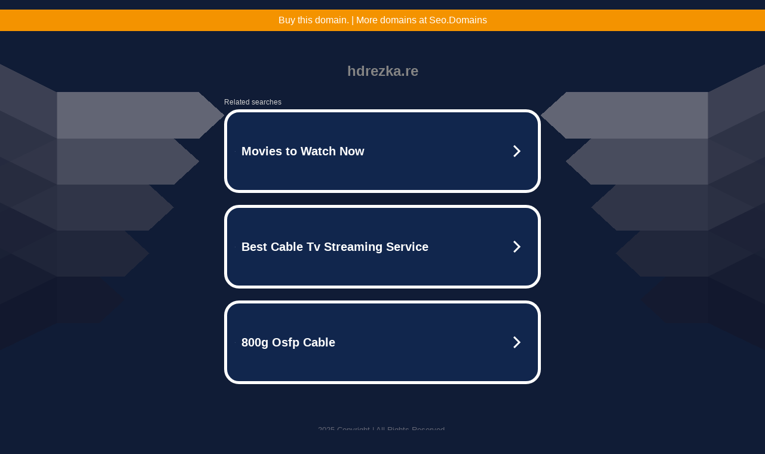

--- FILE ---
content_type: text/html; charset=UTF-8
request_url: https://hdrezka.re/serialy/8246-house-of-the-dragon-tv227.html
body_size: 6150
content:
<!DOCTYPE html>
<html data-adblockkey="MFwwDQYJKoZIhvcNAQEBBQADSwAwSAJBALquDFETXRn0Hr05fUP7EJT77xYnPmRbpMy4vk8KYiHnkNpednjOANJcaXDXcKQJN0nXKZJL7TciJD8AoHXK158CAwEAAQ==_dMS3OSinOu1paFL6zXvOUSjwioumfEykXHR7KKhKwjv8cAN9NqbvEKlvYDSDR2RbTIOOoUWGZOv9ZfMYDXhxmg==" xmlns="http://www.w3.org/1999/xhtml" lang="en">
<head>
    <meta http-equiv="Content-Type" content="text/html; charset=utf-8"/>
    <meta name="viewport" content="width=device-width, initial-scale=1, shrink-to-fit=no"/>
    <title>hdrezka.re</title>
    <style media="screen">
.asset_star0 {
	background: url('//d38psrni17bvxu.cloudfront.net/themes/assets/star0.gif') no-repeat center;
	width: 13px;
	height: 12px;
	display: inline-block;
}

.asset_star1 {
	background: url('//d38psrni17bvxu.cloudfront.net/themes/assets/star1.gif') no-repeat center;
	width: 13px;
	height: 12px;
	display: inline-block;
}

.asset_starH {
	background: url('//d38psrni17bvxu.cloudfront.net/themes/assets/starH.gif') no-repeat center;
	width: 13px;
	height: 12px;
	display: inline-block;
}

.sitelink {
	padding-right: 16px;
}

.sellerRatings a:link,
.sellerRatings a:visited,
.sellerRatings a:hover,
.sellerRatings a:active {
	text-decoration: none;
	cursor: text;
}

.sellerRatings {
	margin:0 0 3px 20px;
}

.sitelinkHolder {
	margin:-15px 0 15px 35px;
}

#ajaxloaderHolder {
	display: block;
	width: 24px;
	height: 24px;
	background: #fff;
	padding: 8px 0 0 8px;
	margin:10px auto;
	-webkit-border-radius: 4px;
	-moz-border-radius: 4px;
	border-radius: 4px;
}</style>    <style media="screen">
* {
    margin:0;padding:0
}

body {
    background:#101c36;
    font-family: sans-serif;
    text-align: center;
    font-size:1rem;
}

.header {
    padding:1rem 1rem 0;
    overflow:hidden;
}

h1 {
    color:#848484;
    font-size:1.5rem;
}

.header-text-color:visited,
.header-text-color:link,
.header-text-color {
    color:#848484;
}

.comp-is-parked {
  margin: 4px 0 2px;
}

.comp-sponsored {
  text-align: left;
  margin: 0 0 -1.8rem 4px;
}

.wrapper1 {
    margin:1rem;
}

.wrapper2 {
    background:url('//d38psrni17bvxu.cloudfront.net/themes/cleanPeppermintBlack_657d9013/img/bottom.png') no-repeat center bottom;
    padding-bottom:140px;
}

.wrapper3 {
    background:#fff;
    max-width:300px;
    margin:0 auto 1rem;
    padding-top:1px;
    padding-bottom:1px;
}

.onDesktop {
    display:none;
}

.tcHolder {
    padding-top: 2rem;
}

.adsHolder {
    margin: 1rem 0;
    padding-top: 2rem;
    overflow:hidden;
}

.footer {
    color:#626574;
    padding:2rem 1rem;
    font-size:.8rem;
    margin:0 auto;
    max-width:440px;
}

.footer a:link,
.footer a:visited {
    color:#626574;
}

.searchHolder {
    padding:1px 0 1px 1px;
    margin:1rem auto;
    width: 95%;
    max-width: 500px;
}

@media screen and (min-width:600px) {

    .comp-is-parked,
    .comp-sponsored {
      color: #848484;
    }

    .comp-sponsored {
      margin-left: 0;
    }

    .wrapper1 {
        max-width:1500px;
        margin-left:auto;
        margin-right:auto;
    }

    .wrapper2 {
        background:url('//d38psrni17bvxu.cloudfront.net/themes/cleanPeppermintBlack_657d9013/img/arrows.png') no-repeat center top;
        padding-bottom:0;
        min-height:600px;
    }

    .wrapper3 {
        max-width:530px;
        background:none;
    }
}
</style>    <style media="screen">
.fallback-term-holder {
    display: inline-grid;
    grid-template-columns: 1fr;
    width: 100%;
    padding-top: 75px;
}

.fallback-term-link {
    grid-column: 1 / span 1; align-self: center;
    padding: 50px 13px 50px 13px; border-radius: 25px;
    border: 5px solid #ffffff; margin-bottom: 20px;
    background-color: rgb(17, 38, 77);
    text-decoration-line: none;
    font-size: 18px;
    font-weight: 700;
    color: #ffffff;
    text-align: left;
}

.fallback-arrow {
    float: right;
    width: 24px;
    height: 24px;
    background-image: url('[data-uri]');
}</style>
    <meta name="description" content="This domain may be for sale!" />
    </head>

<body id="afd">

<div class="wrapper1">
    
<style>
	.sale_banner_orange {
		background:#F49300;
		color: #c8c8c8;
		text-align: center;
		font: 16px/36px Roboto, sans-serif;
		height: 36px;
	}

	.sale_banner_orange a {
		display: block;
		color:#fff;
		text-decoration: none;
	}

    @media (max-width: 600px) {
        .sale_banner_orange {
            height: 100%;
        }
    }
</style>

<div class="sale_banner_orange" style="border-top:none">
			<a href="https://www.mydomaincontact.com/?domain_name=hdrezka.re" target="_blank">
			Buy this domain. | More domains at Seo.Domains
	</a>
</div>
    <div class="wrapper2">
        <div class="wrapper3">
            <br/>
        <script async src="https://euob.youstarsbuilding.com/sxp/i/224f85302aa2b6ec30aac9a85da2cbf9.js" data-ch="AdsDeli - domain - landingpage" data-uvid="52d536747f92281432472d23bd7a249e3966eb6c" class="ct_clicktrue_80705" data-jsonp="onCheqResponse"></script>
    <noscript>
        <iframe src="https://obseu.youstarsbuilding.com/ns/224f85302aa2b6ec30aac9a85da2cbf9.html?ch=AdsDeli%20-%20domain%20-%20landingpage" width="0" height="0" style="display:none"></iframe>
    </noscript>
<br/>
<div class="header" id="domainname">
        <h1>hdrezka.re</h1>
    </div>
                        <div class="tcHolder">
                <div id="tc"></div>
            </div>
        </div>
    </div>
            <div class="footer">
            2025 Copyright | All Rights Reserved.
<br/><br/>
<a href="javascript:void(0);" onClick="window.open('/privacy.html', 'privacy-policy', 'width=890,height=330,left=200,top=200,menubar=no,status=yes,toolbar=no').focus()" class="privacy-policy">
    Privacy Policy
</a>
<br/><br/>
<br/><br/>
    </div>
</div>

<script type="text/javascript" language="JavaScript">
    var tcblock = {
        // Required and steady
        'container': 'tc',
        'type': 'relatedsearch',
        'colorBackground': 'transparent',
        
        'number': 3,
        
        // Font-Sizes and Line-Heights
        'fontSizeAttribution': 14,
        'fontSizeTitle': 24,
        'lineHeightTitle': 34,
        // Colors
        'colorAttribution': '#aaa',
        'colorTitleLink': '#0277bd',
        // Alphabetically
        'horizontalAlignment': 'center',
        'noTitleUnderline': false,
        'rolloverLinkColor': '#01579b',
        'verticalSpacing': 10
    };
    var searchboxBlock = {
        'container': 'search',
        'type': 'searchbox',
        'fontSizeSearchInput': 12,
        'hideSearchInputBorder': false,
        'hideSearchButtonBorder': true,
        'fontSizeSearchButton': 13,
        'colorBackground': 'transparent',
        'colorSearchButton': '#0b3279',
        'colorSearchButtonText': '#fff'
    };
    </script>
<script type="text/javascript">let isAdult=false;         let containerNames=[];         let uniqueTrackingID='MTc2NDE3NTQwMi4wMTI2OjhjOGJmNTdmM2JmYTRjZTllZDUyMzEyY2E1NjBjMTJlZjY3NThkNzgxMDQzMjM0OTliMDU1NmZlZWNiN2QwNTI6NjkyNzJlMmEwMzEyMQ==';         let search='';         let themedata='eyJhbGciOiJBMTI4S1ciLCJlbmMiOiJBMTI4Q0JDLUhTMjU2In0.zD9DqhnEKzQTrNMWajFLEcHFYxuBst7gciqciEwRJ2k9UmtO_nzCkA.er-aoUouWNhadEbCa2U0Dg.[base64].n_Q3RubY9dN17vc_dOm0_A';         let domain='hdrezka.re';         let scriptPath='';         let adtest='off';if(top.location!==location) { top.location.href=location.protocol + '//' + location.host + location.pathname + (location.search ? location.search + '&' : '?') + '_xafvr=OGNhZWNkZWJmMmYwNDU0MGFkMDg0NzgyMDdjYzZiYTY2Mjg3ZDA0NSw2OTI3MmUyYTBlZDg4'; }let pageLoadedCallbackTriggered = false;let fallbackTriggered = false;let formerCalledArguments = false;let pageOptions = {'pubId': 'dp-teaminternet01','resultsPageBaseUrl': '//' + location.host + '/?ts=','fontFamily': 'arial','optimizeTerms': true,'maxTermLength': 40,'adtest': true,'clicktrackUrl': '//' + location.host + '/munin/a/tr/click?','attributionText': 'Ads','colorAttribution': '#b7b7b7','fontSizeAttribution': 16,'attributionBold': false,'rolloverLinkBold': false,'fontFamilyAttribution': 'arial','adLoadedCallback': function(containerName, adsLoaded, isExperimentVariant, callbackOptions) {let data = {containerName: containerName,adsLoaded: adsLoaded,isExperimentVariant: isExperimentVariant,callbackOptions: callbackOptions,terms: pageOptions.terms};if (!adsLoaded || (containerName in containerNames)) {ajaxQuery(scriptPath + "/munin/a/tr/adloaded"+ "?toggle=adloaded"+ "&uid=" + encodeURIComponent(uniqueTrackingID)+ "&domain=" + encodeURIComponent(domain)+ "&data=" + encodeURIComponent(JSON.stringify(data)));}},'pageLoadedCallback': function (requestAccepted, status) {document.body.style.visibility = 'visible';pageLoadedCallbackTriggered = true;if ((status.faillisted === true || status.faillisted == "true" || status.blocked === true || status.blocked == "true" ) && status.error_code != 25) {ajaxQuery(scriptPath + "/munin/a/tr/block?domain=" + encodeURIComponent(domain) + "&caf=1&toggle=block&reason=other&uid=" + encodeURIComponent(uniqueTrackingID));}if (status.errorcode && !status.error_code) {status.error_code = status.errorcode;}if (status.error_code) {ajaxQuery(scriptPath + "/munin/a/tr/errorcode?domain=" + encodeURIComponent(domain) + "&caf=1&toggle=errorcode&code=" + encodeURIComponent(status.error_code) + "&uid=" + encodeURIComponent(uniqueTrackingID));if ([18, 19].indexOf(parseInt(status.error_code)) != -1 && fallbackTriggered == false) {fallbackTriggered = true;if (typeof loadFeed === "function") {window.location.href = '//' + location.host;}}if (status.error_code == 20) {window.location.replace("//dp.g.doubleclick.net/apps/domainpark/domainpark.cgi?client=" + encodeURIComponent((pageOptions.pubid.match(/^ca-/i) ? "" : "ca-") + pageOptions.pubid) + "&domain_name=" + encodeURIComponent(domain) + "&output=html&drid=" + encodeURIComponent(pageOptions.domainRegistrant));}}if (status.needsreview === true || status.needsreview == "true") {ajaxQuery(scriptPath + "/munin/a/tr/needsreview?domain=" + encodeURIComponent(domain) + "&caf=1&toggle=needsreview&uid=" + encodeURIComponent(uniqueTrackingID));}if ((status.adult === true || status.adult == "true") && !isAdult) {ajaxQuery(scriptPath + "/munin/a/tr/adult?domain=" + encodeURIComponent(domain) + "&caf=1&toggle=adult&uid=" + encodeURIComponent(uniqueTrackingID));} else if ((status.adult === false || status.adult == "false") && isAdult) {ajaxQuery(scriptPath + "/munin/a/tr/nonadult?domain=" + encodeURIComponent(domain) + "&caf=1&toggle=nonadult&uid=" + encodeURIComponent(uniqueTrackingID));}if (requestAccepted) {if (status.feed) {ajaxQuery(scriptPath + "/munin/a/tr/feed?domain=" + encodeURIComponent(domain) + "&caf=1&toggle=feed&feed=" + encodeURIComponent(status.feed) + "&uid=" + encodeURIComponent(uniqueTrackingID));}if (status.error_code) {ajaxQuery(scriptPath + "/munin/a/tr/answercheck/error?domain=" + encodeURIComponent(domain) + "&caf=1&toggle=answercheck&answer=error_" + encodeURIComponent(status.error_code) + "&uid=" + encodeURIComponent(uniqueTrackingID));} else {ajaxQuery(scriptPath + "/munin/a/tr/answercheck/yes?domain=" + encodeURIComponent(domain) + "&caf=1&toggle=answercheck&answer=yes&uid=" + encodeURIComponent(uniqueTrackingID));}} else {ajaxQuery(scriptPath + "/munin/a/tr/answercheck/reject?domain=" + encodeURIComponent(domain) + "&caf=1&toggle=answercheck&answer=rejected&uid=" + encodeURIComponent(uniqueTrackingID));fallbackRedirect();}}};let x = function (obj1, obj2) {if (typeof obj1 != "object")obj1 = {};for (let key in obj2)obj1[key] = obj2[key];return obj1;};function getXMLhttp() {let xmlHttp = null;try {xmlHttp = new XMLHttpRequest();} catch (e) {try {xmlHttp = new ActiveXObject("Msxml2.XMLHTTP");} catch (ex) {try {xmlHttp = new ActiveXObject("Microsoft.XMLHTTP");} catch (exc) {}}}return xmlHttp;}function fallbackRedirect() {if (window.location.pathname !== '/zazu') {let fallbackRedirectUrl = '//' + domain + (window.location.port ? ':' + window.location.port : '') + '/zazu';window.location.replace(fallbackRedirectUrl);}}function ajaxQuery(url) {if (adtest == 'on') return false;xmlHttp = getXMLhttp();if (!xmlHttp) return ajaxBackfill(url);xmlHttp.open("GET", url, false);return xmlHttp.send(null);}function ajaxBackfill(url) {if (adtest == 'on') return false;if (url.indexOf("&toggle=browserjs") > -1) return false;try {let img = document.createElement('img');img.style.visibility = 'hidden';img.style.width = '1px';img.style.height = '1px';img.src = url + "&_t=" + new Date().getTime();document.body.appendChild(img);} catch (e) {}}ajaxQuery(scriptPath + "/munin/a/tr/browserjs?domain=" + encodeURIComponent(domain) + "&toggle=browserjs&uid=" + encodeURIComponent(uniqueTrackingID));x(pageOptions, {resultsPageBaseUrl: '//hdrezka.re/?ts=eyJhbGciOiJBMTI4S1ciLCJlbmMiOiJBMTI4Q0JDLUhTMjU2In0.zD9DqhnEKzQTrNMWajFLEcHFYxuBst7gciqciEwRJ2k9UmtO_nzCkA.er-aoUouWNhadEbCa2U0Dg.[base64].n_Q3RubY9dN17vc_dOm0_A',hl: 'en',kw: '',terms: '',uiOptimize: true, channel: 'bucket007,bucket011,bucket077', pubId: 'dp-teaminternet09_3ph',adtest: 'off',personalizedAds: false,clicktrackUrl: 'https://hdrezka.re/munin/a/tr/click' + '?click=caf' + '&domain=hdrezka.re&uid=MTc2NDE3NTQwMi4wMTI2OjhjOGJmNTdmM2JmYTRjZTllZDUyMzEyY2E1NjBjMTJlZjY3NThkNzgxMDQzMjM0OTliMDU1NmZlZWNiN2QwNTI6NjkyNzJlMmEwMzEyMQ%3D%3D&ts=eyJhbGciOiJBMTI4S1ciLCJlbmMiOiJBMTI4Q0JDLUhTMjU2In0.zD9DqhnEKzQTrNMWajFLEcHFYxuBst7gciqciEwRJ2k9UmtO_nzCkA.er-aoUouWNhadEbCa2U0Dg.[base64].n_Q3RubY9dN17vc_dOm0_A&adtest=off' });x(pageOptions, [] );x(pageOptions, { domainRegistrant:'as-drid-2558334540730768' } );function loadFeed() {let s = document.createElement('script');let blurredTerms = document.getElementById('blurred-terms');if (blurredTerms !== null) {blurredTerms.style.display = "none";}s.src = '//www.google.com/adsense/domains/caf.js?abp=1&adsdeli=true';document.body.appendChild(s);let a = Array.prototype.slice.call(arguments);s.onload = function () {let c = google.ads.domains.Caf;switch (a.length) {case 1:return new c(a[0]);case 2:return new c(a[0], a[1]);case 3:return new c(a[0], a[1], a[2]);case 4:return new c(a[0], a[1], a[2], a[3]);case 5:return new c(a[0], a[1], a[2], a[3], a[4]);}return c.apply(null, a);};}</script>
<script type="text/javascript">
var ls = function(xhr, token) {
    xhr.onreadystatechange = function () {
        if (xhr.readyState === XMLHttpRequest.DONE) {
            if (xhr.status < 200 || xhr.status >= 400) {
                console.log('There was a problem with the request.');
            }
            
            if (typeof window.onRTBFailure === 'function') { window.onRTBFailure(); }
        }
    }
    
    xhr.open('GET', '/munin/a/l' + 's?t=69272e2a&token=' + encodeURI(token), true);
    xhr.send();
};
ls(new XMLHttpRequest(), '52d536747f92281432472d23bd7a249e3966eb6c');
</script>

<script type='text/javascript'>x(pageOptions, { "styleId":5837883959});</script>
<script>
    function getLoadFeedArguments() {
        let arguments = [
            pageOptions
        ];

        let possibleArguments = ['adblock', 'adblock1', 'adblock2', 'tcblock', 'searchboxBlock', 'rtblock', 'rsblock', 'searchblock'];
        for (let i = 0; i < possibleArguments.length; i++) {
            if (typeof this[possibleArguments[i]] !== 'undefined') {
                arguments.push(this[possibleArguments[i]]);
            }
        }

        return arguments;
    }
</script>

    <script>
        loadFeed(...getLoadFeedArguments());
    </script>
</body>
</html>


--- FILE ---
content_type: text/html; charset=UTF-8
request_url: https://syndicatedsearch.goog/afs/ads?sjk=1gbxcLO3Q5iBtsIayRYvyA%3D%3D&adtest=off&psid=5837883959&pcsa=false&channel=bucket007%2Cbucket011%2Cbucket077&client=dp-teaminternet09_3ph&r=m&hl=en&rpbu=https%3A%2F%2Fhdrezka.re%2F%3Fts%3DeyJhbGciOiJBMTI4S1ciLCJlbmMiOiJBMTI4Q0JDLUhTMjU2In0.zD9DqhnEKzQTrNMWajFLEcHFYxuBst7gciqciEwRJ2k9UmtO_nzCkA.er-aoUouWNhadEbCa2U0Dg.wzCNB93Y4JfJ3SvXzFfNvJY9FjXJ-u2H_CQtVFHO-0O9Z83zOgvd-EsbRlv1yvuc0i4GQf6TsvFqkRQtmItz1PRszkhiXEmTblscoqWKh3B5Xy-yThQLL27AFz71fEL6Bba20KDESojB9e-9pGoTH8DDa6lLgyzqNhwlMjQN9c-z8RcRHcuQkcMsYFzDWjWF4TKiz_kZLXPyr4P2KNKzuQGz-4Lm0bubuh1_d1E12NFml8f_6CCxHhHfuIyWOF5L29Hly_-8T4j7A2txWRPKjQ-17NF1Gd2wD_UQ2GZ_28hFFFezfw86cy2srLutKChGCJqHsiXXqQJjS9lajSICuCsC-gDEnhgqjMGQfz_e7VIBuRME7FviEuDtymVpccrmgdPYtHf4JBQv7lFJLgV4tnhastYemHkWiZLI-yOKHTONVtsZ2BlcQOn9z9LoI2lZ_qhj3YjNUEaTYeMhTMkQODycNcGYZFb_gKjF2DZlTKXDCr4aIDtpvmenYhe66Tw9axqFWhhtRDdIU8k3lFXw0MjBwQ00cB14KbOWoNtoCEZDB14Xo60Lxk0xJoFaqZfuP1cH4FAEwD30Ao23l5HHgdxpTNu6tIizgtREUZlAJOqbDY6_XWw_9XcIxznj0qKw.n_Q3RubY9dN17vc_dOm0_A&type=3&swp=as-drid-2558334540730768&oe=UTF-8&ie=UTF-8&fexp=21404%2C17301437%2C17301439%2C17301442%2C17301548%2C17301266%2C72717107%2C73110182%2C17301559&format=r3%7Cs&nocache=4551764175402440&num=0&output=afd_ads&domain_name=hdrezka.re&v=3&bsl=8&pac=0&u_his=2&u_tz=0&dt=1764175402442&u_w=1280&u_h=720&biw=1280&bih=720&psw=1280&psh=790&frm=0&uio=--&cont=tc&drt=0&jsid=caf&jsv=830884147&rurl=https%3A%2F%2Fhdrezka.re%2Fserialy%2F8246-house-of-the-dragon-tv227.html
body_size: 3479
content:
<!doctype html><html lang="en"> <head> <style id="ssr-boilerplate">body{-webkit-text-size-adjust:100%; font-family:arial,sans-serif; margin:0;}.div{-webkit-box-flex:0 0; -webkit-flex-shrink:0; flex-shrink:0;max-width:100%;}.span:last-child, .div:last-child{-webkit-box-flex:1 0; -webkit-flex-shrink:1; flex-shrink:1;}.a{text-decoration:none; text-transform:none; color:inherit; display:inline-block;}.span{-webkit-box-flex:0 0; -webkit-flex-shrink:0; flex-shrink:0;display:inline-block; overflow:hidden; text-transform:none;}.img{border:none; max-width:100%; max-height:100%;}.i_{display:-ms-flexbox; display:-webkit-box; display:-webkit-flex; display:flex;-ms-flex-align:start; -webkit-box-align:start; -webkit-align-items:flex-start; align-items:flex-start;box-sizing:border-box; overflow:hidden;}.v_{-webkit-box-flex:1 0; -webkit-flex-shrink:1; flex-shrink:1;}.j_>span:last-child, .j_>div:last-child, .w_, .w_:last-child{-webkit-box-flex:0 0; -webkit-flex-shrink:0; flex-shrink:0;}.l_{-ms-overflow-style:none; scrollbar-width:none;}.l_::-webkit-scrollbar{display:none;}.s_{position:relative; display:inline-block;}.u_{position:absolute; top:0; left:0; height:100%; background-repeat:no-repeat; background-size:auto 100%;}.t_{display:block;}.r_{display:-ms-flexbox; display:-webkit-box; display:-webkit-flex; display:flex;-ms-flex-align:center; -webkit-box-align:center; -webkit-align-items:center; align-items:center;-ms-flex-pack:center; -webkit-box-pack:center; -webkit-justify-content:center; justify-content:center;}.q_{box-sizing:border-box; max-width:100%; max-height:100%; overflow:hidden;display:-ms-flexbox; display:-webkit-box; display:-webkit-flex; display:flex;-ms-flex-align:center; -webkit-box-align:center; -webkit-align-items:center; align-items:center;-ms-flex-pack:center; -webkit-box-pack:center; -webkit-justify-content:center; justify-content:center;}.n_{text-overflow:ellipsis; white-space:nowrap;}.p_{-ms-flex-negative:1; max-width: 100%;}.m_{overflow:hidden;}.o_{white-space:nowrap;}.x_{cursor:pointer;}.y_{display:none; position:absolute; z-index:1;}.k_>div:not(.y_) {display:-webkit-inline-box; display:-moz-inline-box; display:-ms-inline-flexbox; display:-webkit-inline-flex; display:inline-flex; vertical-align:middle;}.k_.topAlign>div{vertical-align:top;}.k_.centerAlign>div{vertical-align:middle;}.k_.bottomAlign>div{vertical-align:bottom;}.k_>span, .k_>a, .k_>img, .k_{display:inline; vertical-align:middle;}.si101:nth-of-type(5n+1) > .si141{border-left: #1f8a70 7px solid;}.rssAttrContainer ~ .si101:nth-of-type(5n+2) > .si141{border-left: #1f8a70 7px solid;}.si101:nth-of-type(5n+3) > .si141{border-left: #bedb39 7px solid;}.rssAttrContainer ~ .si101:nth-of-type(5n+4) > .si141{border-left: #bedb39 7px solid;}.si101:nth-of-type(5n+5) > .si141{border-left: #ffe11a 7px solid;}.rssAttrContainer ~ .si101:nth-of-type(5n+6) > .si141{border-left: #ffe11a 7px solid;}.si101:nth-of-type(5n+2) > .si141{border-left: #fd7400 7px solid;}.rssAttrContainer ~ .si101:nth-of-type(5n+3) > .si141{border-left: #fd7400 7px solid;}.si101:nth-of-type(5n+4) > .si141{border-left: #004358 7px solid;}.rssAttrContainer ~ .si101:nth-of-type(5n+5) > .si141{border-left: #004358 7px solid;}.z_{cursor:pointer;}.si130{display:inline; text-transform:inherit;}.flexAlignStart{-ms-flex-align:start; -webkit-box-align:start; -webkit-align-items:flex-start; align-items:flex-start;}.flexAlignBottom{-ms-flex-align:end; -webkit-box-align:end; -webkit-align-items:flex-end; align-items:flex-end;}.flexAlignCenter{-ms-flex-align:center; -webkit-box-align:center; -webkit-align-items:center; align-items:center;}.flexAlignStretch{-ms-flex-align:stretch; -webkit-box-align:stretch; -webkit-align-items:stretch; align-items:stretch;}.flexJustifyStart{-ms-flex-pack:start; -webkit-box-pack:start; -webkit-justify-content:flex-start; justify-content:flex-start;}.flexJustifyCenter{-ms-flex-pack:center; -webkit-box-pack:center; -webkit-justify-content:center; justify-content:center;}.flexJustifyEnd{-ms-flex-pack:end; -webkit-box-pack:end; -webkit-justify-content:flex-end; justify-content:flex-end;}</style>  <style>.si101{width:100%; -ms-flex-negative:1;-webkit-box-flex:1 0; -webkit-flex-shrink:1; flex-shrink:1;}.si144{font-weight:700;background-color:#11264d;border-radius:25px;border:5px solid #ffffff;font-size:20px;line-height:26px;margin-bottom:20px;padding-bottom:50px;padding-left:13px;padding-right:13px;padding-top:50px;color:#ffffff;width:100%; -ms-flex-negative:1;-webkit-box-flex:1 0; -webkit-flex-shrink:1; flex-shrink:1;}.si144:hover{background-color:#242b42;text-decoration:underline;}.si33{margin-left:10px;margin-right:10px;width:100%; -ms-flex-negative:1;-webkit-box-flex:1 0; -webkit-flex-shrink:1; flex-shrink:1;}.si102{border-radius:15px;height:30px;width:1px;}.si128{height:1px;width:100%; -ms-flex-negative:1;-webkit-box-flex:1 0; -webkit-flex-shrink:1; flex-shrink:1;}div>div.si128:last-child{display:none;}.si133{background-color:#101c36;border-radius:2px;font-size:12px;line-height:13px;margin-bottom:5px;color:#cdcdcd;}.si135{background-color:#101c36;height:100%;}.si143{border-radius:12px;margin-right:10px;width:24px;}.si130{font-weight:700;}.rssAttrContainer{width:100%; -ms-flex-negative:1;-webkit-box-flex:1 0; -webkit-flex-shrink:1; flex-shrink:1;}.si133{background-color:#101c36;border-radius:2px;font-size:12px;line-height:13px;margin-bottom:5px;color:#cdcdcd;}.si135{background-color:#101c36;padding-bottom:0px;padding-right:0px;}</style> <meta content="NOINDEX, NOFOLLOW" name="ROBOTS"> <meta content="telephone=no" name="format-detection"> <meta content="origin" name="referrer">    </head> <body>  <div id="adBlock">   <div id="ssrad-master" data-csa-needs-processing="1" data-num-ads="3" class="parent_container"><div class="i_ div si135" style="-ms-flex-direction:row; -webkit-box-orient:horizontal; -webkit-flex-direction:row; flex-direction:row;-ms-flex-pack:start; -webkit-box-pack:start; -webkit-justify-content:flex-start; justify-content:flex-start;-ms-flex-align:start; -webkit-box-align:start; -webkit-align-items:flex-start; align-items:flex-start;-ms-flex-wrap:wrap; -webkit-flex-wrap:wrap; flex-wrap:wrap;" data-ad-container="1"><div class="i_ div rssAttrContainer" style="-ms-flex-direction:row; -webkit-box-orient:horizontal; -webkit-flex-direction:row; flex-direction:row;"><span class="p_ si133 span">Related searches</span></div><div id="e1" class="i_ div clicktrackedAd_js si101" style="-ms-flex-direction:row; -webkit-box-orient:horizontal; -webkit-flex-direction:row; flex-direction:row;"><a href="https://hdrezka.re/?ts=eyJhbGciOiJBMTI4S1ciLCJlbmMiOiJBMTI4Q0JDLUhTMjU2In0.zD9DqhnEKzQTrNMWajFLEcHFYxuBst7gciqciEwRJ2k9UmtO_nzCkA.er-aoUouWNhadEbCa2U0Dg.[base64].n_Q3RubY9dN17vc_dOm0_A&amp;query=Movies+to+Watch+Now&amp;afdToken=[base64]&amp;pcsa=false" data-nb="0" target="_top" class="i_ a si144" style="-ms-flex-direction:row; -webkit-box-orient:horizontal; -webkit-flex-direction:row; flex-direction:row;-ms-flex-pack:start; -webkit-box-pack:start; -webkit-justify-content:flex-start; justify-content:flex-start;-ms-flex-align:center; -webkit-box-align:center; -webkit-align-items:center; align-items:center;"><div class="i_ div si69" style="-ms-flex-direction:row; -webkit-box-orient:horizontal; -webkit-flex-direction:row; flex-direction:row;-ms-flex-pack:center; -webkit-box-pack:center; -webkit-justify-content:center; justify-content:center;-ms-flex-align:center; -webkit-box-align:center; -webkit-align-items:center; align-items:center;"><div class="i_ div" style="-ms-flex-direction:row; -webkit-box-orient:horizontal; -webkit-flex-direction:row; flex-direction:row;"><div aria-hidden="true" tabindex="-1" class="div q_ si102"><img src="https://afs.googleusercontent.com/ad_icons/standard/publisher_icon_image/search.svg?c=%23ffffff" alt="" loading="lazy" class="img"></div></div></div><div class="i_ div si33" style="-ms-flex-direction:row; -webkit-box-orient:horizontal; -webkit-flex-direction:row; flex-direction:row;-ms-flex-pack:start; -webkit-box-pack:start; -webkit-justify-content:flex-start; justify-content:flex-start;-ms-flex-align:center; -webkit-box-align:center; -webkit-align-items:center; align-items:center;"><span class="p_ si34 span">Movies to Watch Now</span></div><div aria-hidden="true" tabindex="-1" class="div q_ si143 w_"><img src="https://afs.googleusercontent.com/ad_icons/standard/publisher_icon_image/chevron.svg?c=%23ffffff" alt="" loading="lazy" class="img"></div></a></div><div id="e2" class="i_ div clicktrackedAd_js si101" style="-ms-flex-direction:row; -webkit-box-orient:horizontal; -webkit-flex-direction:row; flex-direction:row;"><a href="https://hdrezka.re/?ts=eyJhbGciOiJBMTI4S1ciLCJlbmMiOiJBMTI4Q0JDLUhTMjU2In0.zD9DqhnEKzQTrNMWajFLEcHFYxuBst7gciqciEwRJ2k9UmtO_nzCkA.er-aoUouWNhadEbCa2U0Dg.[base64].n_Q3RubY9dN17vc_dOm0_A&amp;query=Best+Cable+Tv+Streaming+Service&amp;afdToken=[base64]&amp;pcsa=false" data-nb="0" target="_top" class="i_ a si144" style="-ms-flex-direction:row; -webkit-box-orient:horizontal; -webkit-flex-direction:row; flex-direction:row;-ms-flex-pack:start; -webkit-box-pack:start; -webkit-justify-content:flex-start; justify-content:flex-start;-ms-flex-align:center; -webkit-box-align:center; -webkit-align-items:center; align-items:center;"><div class="i_ div si69" style="-ms-flex-direction:row; -webkit-box-orient:horizontal; -webkit-flex-direction:row; flex-direction:row;-ms-flex-pack:center; -webkit-box-pack:center; -webkit-justify-content:center; justify-content:center;-ms-flex-align:center; -webkit-box-align:center; -webkit-align-items:center; align-items:center;"><div class="i_ div" style="-ms-flex-direction:row; -webkit-box-orient:horizontal; -webkit-flex-direction:row; flex-direction:row;"><div aria-hidden="true" tabindex="-1" class="div q_ si102"><img src="https://afs.googleusercontent.com/ad_icons/standard/publisher_icon_image/search.svg?c=%23ffffff" alt="" loading="lazy" class="img"></div></div></div><div class="i_ div si33" style="-ms-flex-direction:row; -webkit-box-orient:horizontal; -webkit-flex-direction:row; flex-direction:row;-ms-flex-pack:start; -webkit-box-pack:start; -webkit-justify-content:flex-start; justify-content:flex-start;-ms-flex-align:center; -webkit-box-align:center; -webkit-align-items:center; align-items:center;"><span class="p_ si34 span">Best Cable Tv Streaming Service</span></div><div aria-hidden="true" tabindex="-1" class="div q_ si143 w_"><img src="https://afs.googleusercontent.com/ad_icons/standard/publisher_icon_image/chevron.svg?c=%23ffffff" alt="" loading="lazy" class="img"></div></a></div><div id="e3" class="i_ div clicktrackedAd_js si101" style="-ms-flex-direction:row; -webkit-box-orient:horizontal; -webkit-flex-direction:row; flex-direction:row;"><a href="https://hdrezka.re/?ts=eyJhbGciOiJBMTI4S1ciLCJlbmMiOiJBMTI4Q0JDLUhTMjU2In0.zD9DqhnEKzQTrNMWajFLEcHFYxuBst7gciqciEwRJ2k9UmtO_nzCkA.er-aoUouWNhadEbCa2U0Dg.[base64].n_Q3RubY9dN17vc_dOm0_A&amp;query=800g+Osfp+Cable&amp;afdToken=[base64]&amp;pcsa=false" data-nb="0" target="_top" class="i_ a si144" style="-ms-flex-direction:row; -webkit-box-orient:horizontal; -webkit-flex-direction:row; flex-direction:row;-ms-flex-pack:start; -webkit-box-pack:start; -webkit-justify-content:flex-start; justify-content:flex-start;-ms-flex-align:center; -webkit-box-align:center; -webkit-align-items:center; align-items:center;"><div class="i_ div si69" style="-ms-flex-direction:row; -webkit-box-orient:horizontal; -webkit-flex-direction:row; flex-direction:row;-ms-flex-pack:center; -webkit-box-pack:center; -webkit-justify-content:center; justify-content:center;-ms-flex-align:center; -webkit-box-align:center; -webkit-align-items:center; align-items:center;"><div class="i_ div" style="-ms-flex-direction:row; -webkit-box-orient:horizontal; -webkit-flex-direction:row; flex-direction:row;"><div aria-hidden="true" tabindex="-1" class="div q_ si102"><img src="https://afs.googleusercontent.com/ad_icons/standard/publisher_icon_image/search.svg?c=%23ffffff" alt="" loading="lazy" class="img"></div></div></div><div class="i_ div si33" style="-ms-flex-direction:row; -webkit-box-orient:horizontal; -webkit-flex-direction:row; flex-direction:row;-ms-flex-pack:start; -webkit-box-pack:start; -webkit-justify-content:flex-start; justify-content:flex-start;-ms-flex-align:center; -webkit-box-align:center; -webkit-align-items:center; align-items:center;"><span class="p_ si34 span">800g Osfp Cable</span></div><div aria-hidden="true" tabindex="-1" class="div q_ si143 w_"><img src="https://afs.googleusercontent.com/ad_icons/standard/publisher_icon_image/chevron.svg?c=%23ffffff" alt="" loading="lazy" class="img"></div></a></div></div></div> </div> <div id="ssrab" style="display:none;"><!--leader-content--><div id="ssrsb-slave-1"></div></div> <script nonce="vcFytQxku33crxHFao0e0A">window.AFS_AD_REQUEST_RETURN_TIME_ = Date.now();window.IS_GOOGLE_AFS_IFRAME_ = true;function populate(el) { var adBlock = document.getElementById("adBlock"); adBlock.innerHTML += el;}
var IS_GOOGLE_AFS_IFRAME_ = true;
var ad_json = {"caps":[{"n":"queryId","v":"Ki4nabDQLKHuoNgP1duwsAs"}],"sbs":[{"fn":"slave-1","afdt":"[base64]","label":"Search Ads"}],"rs_attr":{"t":"Related Links","u":""},"gd":{"ff":{"fd":"swap","eiell":true,"pcsbs":"44","pcsbp":"8","esb":true},"cd":{"pid":"dp-teaminternet09_3ph","eawp":"partner-dp-teaminternet09_3ph","qi":"Ki4nabDQLKHuoNgP1duwsAs"},"pc":{"ct":true},"dc":{"d":true}}};</script> <script src="/adsense/domains/caf.js?pac=0" type="text/javascript" nonce="vcFytQxku33crxHFao0e0A"></script>  </body> </html>